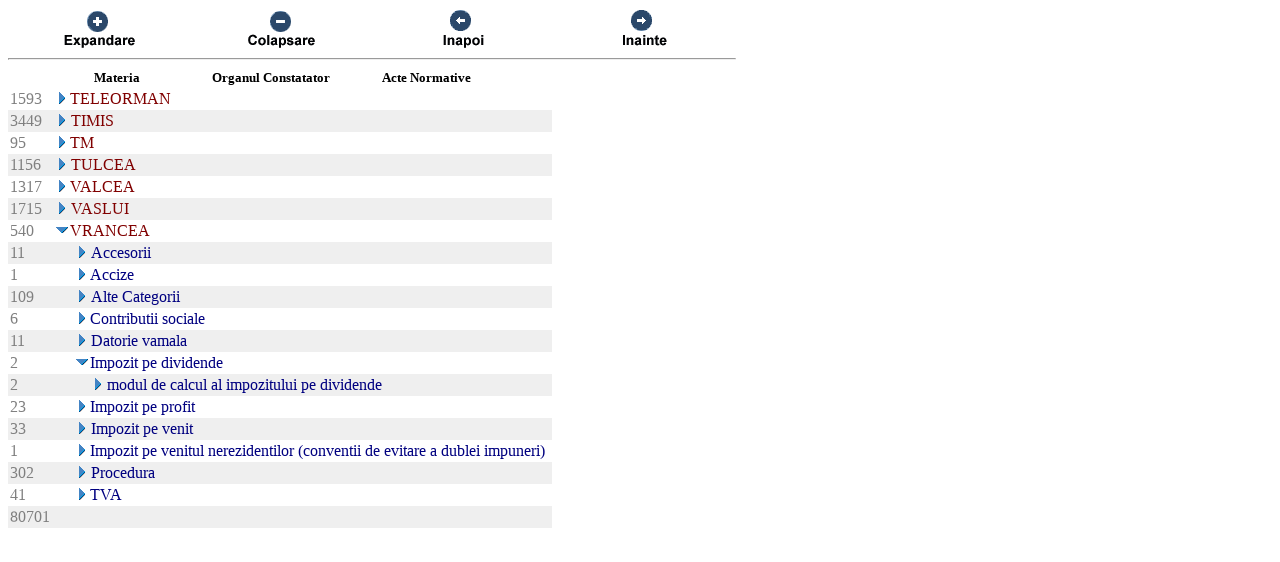

--- FILE ---
content_type: text/html; charset=US-ASCII
request_url: https://chat.anaf.ro/ContestatiiSite.nsf/aJudet?OpenView&Start=57&Count=45&Expand=63.6
body_size: 15374
content:
<!DOCTYPE HTML PUBLIC "-//W3C//DTD HTML 4.01 Transitional//EN">
<html>
<head>
<meta name="robots" content="noindex">

<script language="JavaScript" type="text/javascript">
<!-- 
document._domino_target = "_self";
function _doClick(v, o, t) {
  var returnValue = false;
  var url="/ContestatiiSite.nsf/aJudet?OpenView&Start=57&Count=45&Expand=63.6&Click=" + v;
  if (o.href != null) {
    o.href = url;
    returnValue = true;
  } else {
    if (t == null)
      t = document._domino_target;
    window.open(url, t);
  }
  return returnValue;
}
// -->
</script>
</head>
<body text="#000000" bgcolor="#FFFFFF">

<form action="">
<table border="0" cellspacing="0" cellpadding="0">
<tr valign="top"><td width="726">
<table width="100%" border="0" cellspacing="0" cellpadding="0">
<tr valign="top"><td width="25%"><div align="center"><a href="/ContestatiiSite.nsf/aJudet?OpenView&amp;Start=57&amp;Count=45&amp;ExpandView" target="_self"><img src="/ContestatiiSite.nsf/d1a2a4d93679f3be42257100004732a8/$Body/0.38C?OpenElement&amp;FieldElemFormat=gif" width="96" height="42" border="0"></a></div></td><td width="25%"><div align="center"><a href="/ContestatiiSite.nsf/aJudet?OpenView&amp;Start=57&amp;Count=45&amp;CollapseView" target="_self"><img src="/ContestatiiSite.nsf/d1a2a4d93679f3be42257100004732a8/$Body/0.898?OpenElement&amp;FieldElemFormat=gif" width="96" height="42" border="0"></a></div></td><td width="25%"><div align="center"><a href="" onclick="return _doClick('422570F9002BD70F.d1a2a4d93679f3be42257100004732a8/$Body/0.D38', this, null)"><img src="/ContestatiiSite.nsf/d1a2a4d93679f3be42257100004732a8/$Body/0.D9A?OpenElement&amp;FieldElemFormat=gif" width="96" height="42" border="0"></a></div></td><td width="25%"><div align="center"><a href="" onclick="return _doClick('422570F9002BD70F.d1a2a4d93679f3be42257100004732a8/$Body/0.10DA', this, null)"><img src="/ContestatiiSite.nsf/d1a2a4d93679f3be42257100004732a8/$Body/0.1138?OpenElement&amp;FieldElemFormat=gif" width="96" height="42" border="0"></a></div></td></tr>
</table>
<hr width="100%" size="2" align="left" style="color:#C0C0C0; "></td></tr>

<tr valign="top"><td width="726">
<table border="0" cellpadding="2" cellspacing="0">
<tr><th></th><th><img width="16" height="1" src="/icons/ecblank.gif" border="0" alt=""></th><th nowrap align="center"><b><font size="2">Materia</font></b></th><th nowrap align="center"><b><font size="2">Organul Constatator</font></b></th><th nowrap align="left"><b><font size="2">Acte Normative</font></b></th><th></th></tr>

<tr valign="top"><td><font color="#808080">1593</font></td><td colspan="4">
<table border="0" cellspacing="0" cellpadding="0">
<tr valign="top"><td><a href="/ContestatiiSite.nsf/aJudet?OpenView&amp;Start=57&amp;Count=45&amp;Expand=57#57" target="_self"><img src="/icons/expand.gif" border="0" height="16" width="16" alt="Show details for TELEORMAN"></a></td><td><font color="#800000">TELEORMAN</font></td></tr>
</table>
</td><td></td></tr>

<tr valign="top" bgcolor="#EFEFEF"><td><font color="#808080">3449</font></td><td colspan="4">
<table border="0" cellspacing="0" cellpadding="0">
<tr valign="top"><td><a href="/ContestatiiSite.nsf/aJudet?OpenView&amp;Start=57&amp;Count=45&amp;Expand=58#58" target="_self"><img src="/icons/expand.gif" border="0" height="16" width="16" alt="Show details for TIMIS"></a><img src="/icons/ecblank.gif" border="0" height="16" width="1" alt=""></td><td><font color="#800000">TIMIS</font><img src="/icons/ecblank.gif" border="0" height="1" width="16" alt=""></td></tr>
</table>
</td><td><img src="/icons/ecblank.gif" border="0" height="16" width="1" alt=""></td></tr>

<tr valign="top"><td><font color="#808080">95</font></td><td colspan="4">
<table border="0" cellspacing="0" cellpadding="0">
<tr valign="top"><td><a href="/ContestatiiSite.nsf/aJudet?OpenView&amp;Start=57&amp;Count=45&amp;Expand=59#59" target="_self"><img src="/icons/expand.gif" border="0" height="16" width="16" alt="Show details for TM"></a></td><td><font color="#800000">TM</font></td></tr>
</table>
</td><td></td></tr>

<tr valign="top" bgcolor="#EFEFEF"><td><font color="#808080">1156</font></td><td colspan="4">
<table border="0" cellspacing="0" cellpadding="0">
<tr valign="top"><td><a href="/ContestatiiSite.nsf/aJudet?OpenView&amp;Start=57&amp;Count=45&amp;Expand=60#60" target="_self"><img src="/icons/expand.gif" border="0" height="16" width="16" alt="Show details for TULCEA"></a><img src="/icons/ecblank.gif" border="0" height="16" width="1" alt=""></td><td><font color="#800000">TULCEA</font><img src="/icons/ecblank.gif" border="0" height="1" width="16" alt=""></td></tr>
</table>
</td><td><img src="/icons/ecblank.gif" border="0" height="16" width="1" alt=""></td></tr>

<tr valign="top"><td><font color="#808080">1317</font></td><td colspan="4">
<table border="0" cellspacing="0" cellpadding="0">
<tr valign="top"><td><a href="/ContestatiiSite.nsf/aJudet?OpenView&amp;Start=57&amp;Count=45&amp;Expand=61#61" target="_self"><img src="/icons/expand.gif" border="0" height="16" width="16" alt="Show details for VALCEA"></a></td><td><font color="#800000">VALCEA</font></td></tr>
</table>
</td><td></td></tr>

<tr valign="top" bgcolor="#EFEFEF"><td><font color="#808080">1715</font></td><td colspan="4">
<table border="0" cellspacing="0" cellpadding="0">
<tr valign="top"><td><a href="/ContestatiiSite.nsf/aJudet?OpenView&amp;Start=57&amp;Count=45&amp;Expand=62#62" target="_self"><img src="/icons/expand.gif" border="0" height="16" width="16" alt="Show details for VASLUI"></a><img src="/icons/ecblank.gif" border="0" height="16" width="1" alt=""></td><td><font color="#800000">VASLUI</font><img src="/icons/ecblank.gif" border="0" height="1" width="16" alt=""></td></tr>
</table>
</td><td><img src="/icons/ecblank.gif" border="0" height="16" width="1" alt=""></td></tr>

<tr valign="top"><td><font color="#808080">540</font></td><td colspan="4">
<table border="0" cellspacing="0" cellpadding="0">
<tr valign="top"><td><a href="/ContestatiiSite.nsf/aJudet?OpenView&amp;Start=57&amp;Count=45&amp;Collapse=63#63" target="_self"><img src="/icons/collapse.gif" border="0" height="16" width="16" alt="Hide details for VRANCEA"></a></td><td><font color="#800000">VRANCEA</font></td></tr>
</table>
</td><td></td></tr>

<tr valign="top" bgcolor="#EFEFEF"><td><font color="#808080">11</font></td><td>
<table border="0" cellspacing="0" cellpadding="0">
<tr valign="top"><td><img src="/icons/ecblank.gif" border="0" height="16" width="1" alt=""></td></tr>
</table>
</td><td colspan="3">
<table border="0" cellspacing="0" cellpadding="0">
<tr valign="top"><td><a href="/ContestatiiSite.nsf/aJudet?OpenView&amp;Start=57&amp;Count=45&amp;Expand=63.1#63.1" target="_self"><img src="/icons/expand.gif" border="0" height="16" width="16" alt="Show details for Accesorii "></a><img src="/icons/ecblank.gif" border="0" height="16" width="1" alt=""></td><td><font color="#000080">Accesorii </font><img src="/icons/ecblank.gif" border="0" height="1" width="16" alt=""></td></tr>
</table>
</td><td><img src="/icons/ecblank.gif" border="0" height="16" width="1" alt=""></td></tr>

<tr valign="top"><td><font color="#808080">1</font></td><td>
<table border="0" cellspacing="0" cellpadding="0">
<tr valign="top"><td></td></tr>
</table>
</td><td colspan="3">
<table border="0" cellspacing="0" cellpadding="0">
<tr valign="top"><td><a href="/ContestatiiSite.nsf/aJudet?OpenView&amp;Start=57&amp;Count=45&amp;Expand=63.2#63.2" target="_self"><img src="/icons/expand.gif" border="0" height="16" width="16" alt="Show details for Accize "></a></td><td><font color="#000080">Accize </font></td></tr>
</table>
</td><td></td></tr>

<tr valign="top" bgcolor="#EFEFEF"><td><font color="#808080">109</font></td><td>
<table border="0" cellspacing="0" cellpadding="0">
<tr valign="top"><td><img src="/icons/ecblank.gif" border="0" height="16" width="1" alt=""></td></tr>
</table>
</td><td colspan="3">
<table border="0" cellspacing="0" cellpadding="0">
<tr valign="top"><td><a href="/ContestatiiSite.nsf/aJudet?OpenView&amp;Start=57&amp;Count=45&amp;Expand=63.3#63.3" target="_self"><img src="/icons/expand.gif" border="0" height="16" width="16" alt="Show details for Alte Categorii "></a><img src="/icons/ecblank.gif" border="0" height="16" width="1" alt=""></td><td><font color="#000080">Alte Categorii </font><img src="/icons/ecblank.gif" border="0" height="1" width="16" alt=""></td></tr>
</table>
</td><td><img src="/icons/ecblank.gif" border="0" height="16" width="1" alt=""></td></tr>

<tr valign="top"><td><font color="#808080">6</font></td><td>
<table border="0" cellspacing="0" cellpadding="0">
<tr valign="top"><td></td></tr>
</table>
</td><td colspan="3">
<table border="0" cellspacing="0" cellpadding="0">
<tr valign="top"><td><a href="/ContestatiiSite.nsf/aJudet?OpenView&amp;Start=57&amp;Count=45&amp;Expand=63.4#63.4" target="_self"><img src="/icons/expand.gif" border="0" height="16" width="16" alt="Show details for Contributii sociale "></a></td><td><font color="#000080">Contributii sociale </font></td></tr>
</table>
</td><td></td></tr>

<tr valign="top" bgcolor="#EFEFEF"><td><font color="#808080">11</font></td><td>
<table border="0" cellspacing="0" cellpadding="0">
<tr valign="top"><td><img src="/icons/ecblank.gif" border="0" height="16" width="1" alt=""></td></tr>
</table>
</td><td colspan="3">
<table border="0" cellspacing="0" cellpadding="0">
<tr valign="top"><td><a href="/ContestatiiSite.nsf/aJudet?OpenView&amp;Start=57&amp;Count=45&amp;Expand=63.5#63.5" target="_self"><img src="/icons/expand.gif" border="0" height="16" width="16" alt="Show details for Datorie vamala "></a><img src="/icons/ecblank.gif" border="0" height="16" width="1" alt=""></td><td><font color="#000080">Datorie vamala </font><img src="/icons/ecblank.gif" border="0" height="1" width="16" alt=""></td></tr>
</table>
</td><td><img src="/icons/ecblank.gif" border="0" height="16" width="1" alt=""></td></tr>

<tr valign="top"><td><font color="#808080">2</font></td><td>
<table border="0" cellspacing="0" cellpadding="0">
<tr valign="top"><td></td></tr>
</table>
</td><td colspan="3">
<table border="0" cellspacing="0" cellpadding="0">
<tr valign="top"><td><a name="63.6"></a><a href="/ContestatiiSite.nsf/aJudet?OpenView&amp;Start=57&amp;Count=45&amp;Collapse=63.6#63.6" target="_self"><img src="/icons/collapse.gif" border="0" height="16" width="16" alt="Hide details for Impozit pe dividende "></a></td><td><font color="#000080">Impozit pe dividende </font></td></tr>
</table>
</td><td></td></tr>

<tr valign="top" bgcolor="#EFEFEF"><td><font color="#808080">2</font></td><td>
<table border="0" cellspacing="0" cellpadding="0">
<tr valign="top"><td><img src="/icons/ecblank.gif" border="0" height="1" width="16" alt=""></td></tr>
</table>
</td><td colspan="3">
<table border="0" cellspacing="0" cellpadding="0">
<tr valign="top"><td><img src="/icons/ecblank.gif" border="0" height="1" width="16" alt=""><a href="/ContestatiiSite.nsf/aJudet?OpenView&amp;Start=57&amp;Count=45&amp;Expand=63.6.1#63.6.1" target="_self"><img src="/icons/expand.gif" border="0" height="16" width="16" alt="Show details for  modul de calcul al impozitului pe dividende"></a><img src="/icons/ecblank.gif" border="0" height="16" width="1" alt=""></td><td><font color="#000080"> modul de calcul al impozitului pe dividende</font><img src="/icons/ecblank.gif" border="0" height="1" width="16" alt=""></td></tr>
</table>
</td><td><img src="/icons/ecblank.gif" border="0" height="16" width="1" alt=""></td></tr>

<tr valign="top"><td><font color="#808080">23</font></td><td>
<table border="0" cellspacing="0" cellpadding="0">
<tr valign="top"><td></td></tr>
</table>
</td><td colspan="3">
<table border="0" cellspacing="0" cellpadding="0">
<tr valign="top"><td><a href="/ContestatiiSite.nsf/aJudet?OpenView&amp;Start=57&amp;Count=45&amp;Expand=63.7#63.7" target="_self"><img src="/icons/expand.gif" border="0" height="16" width="16" alt="Show details for Impozit pe profit "></a></td><td><font color="#000080">Impozit pe profit </font></td></tr>
</table>
</td><td></td></tr>

<tr valign="top" bgcolor="#EFEFEF"><td><font color="#808080">33</font></td><td>
<table border="0" cellspacing="0" cellpadding="0">
<tr valign="top"><td><img src="/icons/ecblank.gif" border="0" height="16" width="1" alt=""></td></tr>
</table>
</td><td colspan="3">
<table border="0" cellspacing="0" cellpadding="0">
<tr valign="top"><td><a href="/ContestatiiSite.nsf/aJudet?OpenView&amp;Start=57&amp;Count=45&amp;Expand=63.8#63.8" target="_self"><img src="/icons/expand.gif" border="0" height="16" width="16" alt="Show details for Impozit pe venit "></a><img src="/icons/ecblank.gif" border="0" height="16" width="1" alt=""></td><td><font color="#000080">Impozit pe venit </font><img src="/icons/ecblank.gif" border="0" height="1" width="16" alt=""></td></tr>
</table>
</td><td><img src="/icons/ecblank.gif" border="0" height="16" width="1" alt=""></td></tr>

<tr valign="top"><td><font color="#808080">1</font></td><td>
<table border="0" cellspacing="0" cellpadding="0">
<tr valign="top"><td></td></tr>
</table>
</td><td colspan="3">
<table border="0" cellspacing="0" cellpadding="0">
<tr valign="top"><td><a href="/ContestatiiSite.nsf/aJudet?OpenView&amp;Start=57&amp;Count=45&amp;Expand=63.9#63.9" target="_self"><img src="/icons/expand.gif" border="0" height="16" width="16" alt="Show details for Impozit pe venitul nerezidentilor (conventii de evitare a dublei impuneri) "></a></td><td><font color="#000080">Impozit pe venitul nerezidentilor (conventii de evitare a dublei impuneri) </font></td></tr>
</table>
</td><td></td></tr>

<tr valign="top" bgcolor="#EFEFEF"><td><font color="#808080">302</font></td><td>
<table border="0" cellspacing="0" cellpadding="0">
<tr valign="top"><td><img src="/icons/ecblank.gif" border="0" height="16" width="1" alt=""></td></tr>
</table>
</td><td colspan="3">
<table border="0" cellspacing="0" cellpadding="0">
<tr valign="top"><td><a href="/ContestatiiSite.nsf/aJudet?OpenView&amp;Start=57&amp;Count=45&amp;Expand=63.10#63.10" target="_self"><img src="/icons/expand.gif" border="0" height="16" width="16" alt="Show details for Procedura "></a><img src="/icons/ecblank.gif" border="0" height="16" width="1" alt=""></td><td><font color="#000080">Procedura </font><img src="/icons/ecblank.gif" border="0" height="1" width="16" alt=""></td></tr>
</table>
</td><td><img src="/icons/ecblank.gif" border="0" height="16" width="1" alt=""></td></tr>

<tr valign="top"><td><font color="#808080">41</font></td><td>
<table border="0" cellspacing="0" cellpadding="0">
<tr valign="top"><td></td></tr>
</table>
</td><td colspan="3">
<table border="0" cellspacing="0" cellpadding="0">
<tr valign="top"><td><a href="/ContestatiiSite.nsf/aJudet?OpenView&amp;Start=57&amp;Count=45&amp;Expand=63.11#63.11" target="_self"><img src="/icons/expand.gif" border="0" height="16" width="16" alt="Show details for TVA "></a></td><td><font color="#000080">TVA </font></td></tr>
</table>
</td><td></td></tr>

<tr valign="top" bgcolor="#EFEFEF"><td><font color="#808080">80701</font></td><td colspan="4">
<table border="0" cellspacing="0" cellpadding="0">
<tr valign="top"><td><img src="/icons/ecblank.gif" border="0" height="16" width="1" alt=""></td></tr>
</table>
</td><td><img src="/icons/ecblank.gif" border="0" height="16" width="1" alt=""></td></tr>
</table>
</td></tr>
</table>
</form>
</body>
</html>
